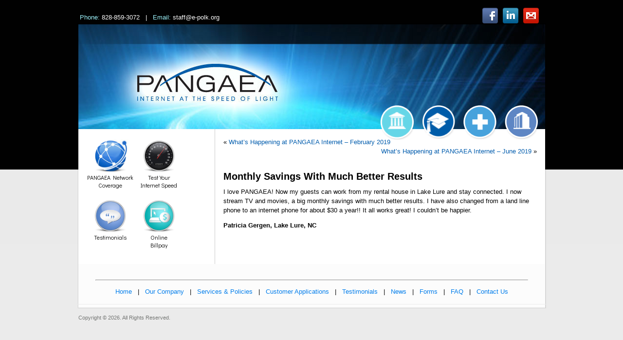

--- FILE ---
content_type: text/html; charset=utf-8
request_url: https://a.mailmunch.co/forms-cache/77537/98861/index-1719325875.html
body_size: 1045
content:
<!DOCTYPE html>
<html>
<head>
  <meta name="robots" content="noindex, nofollow">
    <script type="text/javascript">
    var widgetId = "98861";
    var widgetType = "sidebar";
    var siteId = "77537";
    var contentGate = false;
    var recaptchaEnabled = false;
    var recaptchaApiKey = "6LcflRsUAAAAAG_PSKBnmcFbkjVvI-hw-Laz9gfp";
    var noTracking = false;
    var pushSubscribe = false;
    var pushUrl = "https://push.mailmunch.co/push/77537/98861";
    var formFields = {"201815":"email"};
  </script>
  <link rel="stylesheet" href="//a.mailmunch.co/v2/themes/mailmunch/simple/sidebar/index.css" />

</head>
<body class="contacts new">
  
<script type="text/javascript" src="//assets.mailmunch.com/assets/widget_simple-f5a3e5db2f514f912e267a03f71350202672af937806defb072a316fb98ef272.js"></script>



<div class="theme theme-simple live yes-branding">
  <a id="close-icon" href='#' onclick="closeWidget();return false;"></a>

    <form class="new_contact" id="new_contact" action="https://forms.mailmunch.co/form/77537/98861/submit" accept-charset="UTF-8" method="post">
      <style type="text/css">
#mailmunch-optin-form {
  background-color: ;
}
</style>


<div id="mailmunch-optin-form">
  <div class="screen optin-form-screen" data-screen-name="Optin Form">
<div class="text">
  Signup today for free and be the first to get notified on new updates.
</div>

<div class="optin-form-wrapper clearfix">
  <div class="hidden-fields"></div><div class="optin-form custom_form field-count-1"><div class="custom-fields-preview-container"><div class="custom-field-preview-container required" data-custom-field-id="185379">
  <div class="email-field-wrapper">
    <input type="email" id="custom_field_text_field_185379" name="contact[contact_fields_attributes][185379][value]" value="" placeholder="Enter your email" style="" class="input-field email-field" />
    <input type="hidden" name="contact[contact_fields_attributes][185379][label]" value="Email">
    <input type="hidden" name="contact[contact_fields_attributes][185379][custom_field_data_id]" value="185379">
    <input type="hidden" name="contact[contact_fields_attributes][185379][custom_field_id]" value="201815">
  </div>
</div>
<div class="custom-field-preview-container" data-custom-field-id="185380">
  <div class="submit-wrapper">
    <input type="submit" id="custom_field_submit_185380" name="" value="Subscribe" style="color: #FFFFFF; background-color: #0F52BA;" class="submit" />
  </div>
</div></div></div>
</div>
  </div>

  <div class="screen success-screen optin-form custom_form" data-screen-name="Success Message">
<div class="text">
  Thank you for subscribing
</div>
  </div>
</div>


</form>
  <div class="branding-container">
    <a href="https://www.mailmunch.com/forms-popups?utm_source=optin-form&amp;utm_medium=website&amp;utm_campaign=powered-by&amp;r=optin_branding" target="_blank" class="mailmunch-branding">
      powered by <span class="mailmunch">MailMunch</span>
    </a>
  </div>
</div>

</body>
</html>
